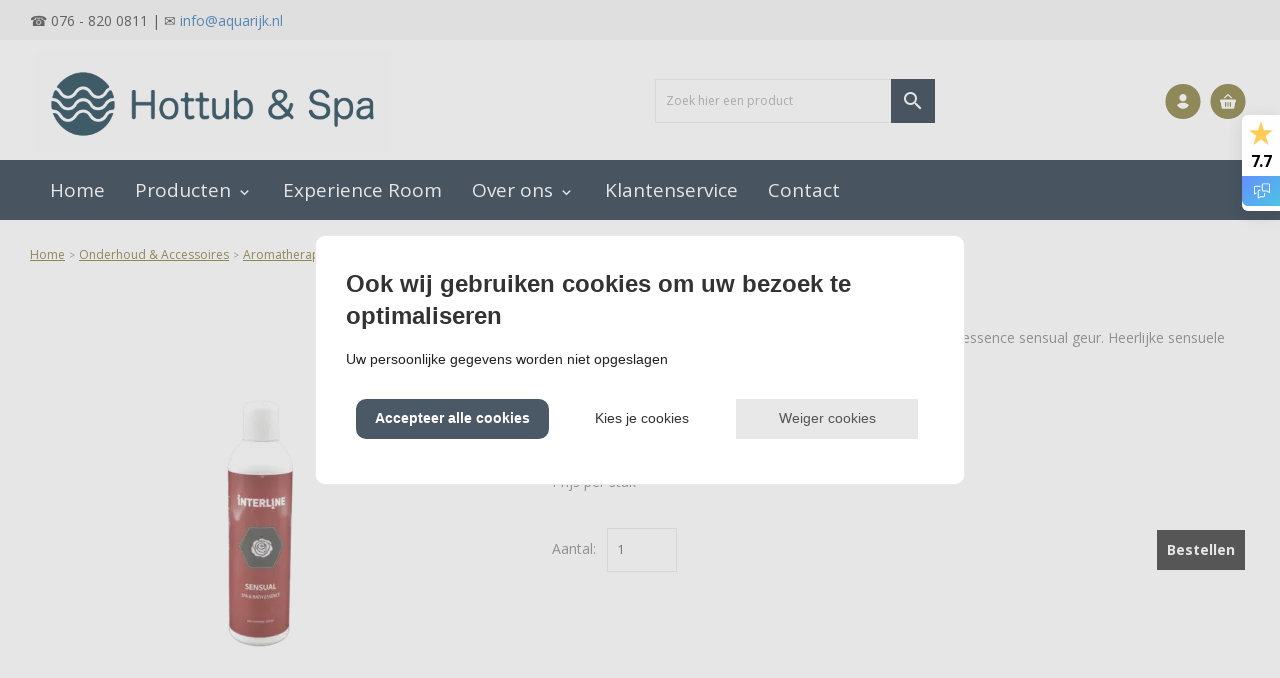

--- FILE ---
content_type: application/javascript
request_url: https://www.hottubspa.nl/Files/10/264000/264276/Protom/2231571/Scripts.parsed_342.js
body_size: 2243
content:
$(document).ready(function(){$('.relevant-product-price').each(function(){var oudeTekst=$(this).text();oudeTekst=oudeTekst.replace('€','');$(this).text(oudeTekst)});$('.relevant-product-discount').each(function(){var oudeTekst=$(this).text();oudeTekst=oudeTekst.replace('€','');$(this).text(oudeTekst)});var userOS;var userOSver;function getOS(){var ua=navigator.userAgent;var uaindex;if(ua.match(/iPad/i)||ua.match(/iPhone/i)){userOS='iOS';uaindex=ua.indexOf('OS ');if(userOS==='iOS'&&uaindex>-1){userOSver=ua.substr(uaindex+3,3).replace('_','.');if(userOSver<10.2){$('body').addClass('iosOld')}}}}
if($('.TotalCount').html()==='0'){$('#QuotationCount').hide()}
getOS()});$(window).on('load',function(){$('.c-productimage-more').click(function(){return!1});$('.c-filter-menu').click(function(e){e.stopPropagation();$('#c-filterbar-side').addClass('active')});$('.quantity input').each(function(){var quantity=$(this).val();$(this).closest('.c-order-btn').find('.hook_AddProductToCart').attr('data-quantity',parseFloat(quantity))});$('.staggeredQuantity').each(function(){var quantity=$(this).val();$(this).closest('.c-order-btn').find('.hook_AddProductToCart').attr('data-quantity',parseFloat(quantity))});$('#c-category-menu').click(function(e){e.stopPropagation();$('.c-menu-wrap').toggleClass('active');$('.c-login-dropdown, .SmallBasketWrapper').removeClass('active')})});$(document).ready(function(){$('.expose').click(function(e){if($('#overlay').is(':visible')){$('#overlay').fadeOut(300,function(){$('.expose').css('z-index','1')})}else{$(this).css('z-index','99999');$('#overlay').fadeIn(300)}});$('#overlay').click(function(e){$('#overlay').fadeOut(300,function(){$('.expose').css('z-index','1');$('.search-wrap.mobile svg[name=mobile]').remove()})});$('.search-wrap').click(function(){if($('#HiddenSearchField').hasClass('active')){$('#HiddenSearchField, .search').removeClass('active');$('.search-button').removeAttr('onclick');$('.search-wrap.mobile svg[name=mobile]').remove()}else{$('#HiddenSearchField').focus().addClass('active');$('.search').addClass('active');if($('.search.active .search-button').length<2){$('.search.active .search-button').clone(!0).attr('name','mobile').appendTo('.search-wrap.mobile')}}});$('#HiddenSearchField').on('keyup',function(){if($(this).val()!=''){$('.search-button').attr('onclick',searchUrl)}else{$('.search-button').removeAttr('onclick')}});$('#HiddenSearchField').click(function(e){e.stopPropagation()});$(".Filter-Window > div").each(function(){$(this).addClass("Disabled")});$(".Filter-Window").each(function(){$(this).find('.fa.fa-chevron-down').removeClass('fa fa-chevron-down').addClass('fa fa-chevron-right')});$('.c-menu-title, .mega-menu-btn, .normal-menu-btn, .c-mega-menu').click(function(e){e.stopPropagation();if(!$('.c-mega-menu').hasClass('active')){$('.c-mega-menu').addClass('active')}else{$('.c-mega-menu').removeClass('active')}
if(!$('.c-menu-wrap').hasClass('active')){$('.c-menu-wrap').addClass('active')}else{$('.c-menu-wrap').removeClass('active')}
$('.mega-menu-btn').addClass('change');$('.normal-menu-btn').addClass('change')});$(document).on('click','.link-more',function(e){e.stopPropagation();$('.link-more').find('ul').toggleClass('active')});$(document).on('click','.language',function(e){e.stopPropagation();$('.language').find('ul').toggleClass('active');$('.c-login-dropdown').removeClass('active')});$(document).on('click','.c-nav-lang',function(e){e.stopPropagation();$(this).find('ul').toggleClass('active')});$('.c-filter-close').on('click',function(e){e.stopPropagation();$('#c-filterbar-side').removeClass('active');$('.c-menu-wrap').removeClass('active');$('.c-mega-menu').removeClass('active');$('#overlay').fadeOut(300,function(){$('.expose').css('z-index','1')})});$(document).on('click','.account-dropdown',function(e){e.stopPropagation();$('.c-login-dropdown').toggleClass('active')});$(document).on('click','.c-nav .cart-btn-wrapper',function(e){e.stopPropagation();$('.c-login-dropdown').removeClass('active');$('.SmallBasketWrapper').toggleClass('active')});$(document).on('click','.SmallBasketWrapper.active i',function(e){e.stopPropagation();$('.SmallBasketWrapper.active').removeClass('active')});$(document).on('click','.c-category-more-btn',function(e){e.stopPropagation();$('.menu-main-1.more').toggleClass('active');if($('.menu-main-1.more').hasClass('active')){$('.menu-main-1.more').fadeIn();$('.c-category-more-btn i').html('remove')}else{$('.menu-main-1.more').fadeOut();$('.c-category-more-btn i').html('add')}});$(document).on('click','.c-quantity-btns *',function(e){e.preventDefault()});$(document).on('click','.c-quantity-btns .plus',function(){var quantity=$(this).prev().val();$(this).prev().val(parseFloat(quantity)+1);$(this).closest('.c-order-btn').find('.hook_AddProductToCart').attr('data-quantity',parseFloat(quantity)+1)});$(document).on('click','.c-quantity-btns .minus',function(e){var quantity=$(this).next().val();if(quantity>1){$(this).next().val(parseFloat(quantity)-1);$(this).closest('.c-order-btn').find('.hook_AddProductToCart').attr('data-quantity',parseFloat(quantity)-1)}});$('.quantity input').each(function(){$(this).on('change',function(){var quantity=$(this).val();$(this).closest('.c-order-btn').find('.hook_AddProductToCart').attr('data-quantity',parseFloat(quantity))})});var supportsTouch='ontouchstart' in window||navigator.msMaxTouchPoints;if(supportsTouch){$('#c-category-menu, .c-mega-menu, .c-category').addClass('touch');$('#c-category-menu.touch .material-icons.sub-cat-arrow, .c-mega-menu.touch .material-icons.sub-cat-arrow').click(function(e){e.preventDefault();$(this).parent().parent().find('.c-subcat-1').toggleClass('active')})}
$('#c-category-menu.touch i.material-icons.sub-cat-arrow, .c-mega-menu.touch i.material-icons.sub-cat-arrow, .c-category.touch i.material-icons.sub-cat-arrow').click(function(e){e.preventDefault();e.stopPropagation();if($(this).hasClass('active')){$(this).parent().next().fadeOut();$(this).removeClass('active')}else{$(this).parent().next().fadeIn();$(this).addClass('active')}})});$(document).on('click','#next',function(e){e.preventDefault();e.stopPropagation();var items=$(this).parent().find('.slide').length;if(items!=3){$(this).parent().find('.slide:nth-child(-n+3)').addClass('active')}
var margin=$(this).parent().find('.slide-wrapper').css('marginLeft').replace('px','');var marginNew=margin-60;if($(this).parent().find('.slide:last-child').prev().hasClass('active')&&$(this).parent().find('.slide:last-child').hasClass('center')||$(this).parent().find('.slide:last-child').hasClass('active')&&$(this).parent().find('.slide:last-child').hasClass('center')){$(this).parent().find('.slide-wrapper').css('margin-left','0');$(this).parent().find('.slide.active').removeClass('active');$(this).parent().find('.slide:nth-child(-n+3)').addClass('active');$(this).parent().find('.slide').removeClass('center');$(this).parent().find('.slide:nth-child(1)').addClass('center')}else{if(!$(this).parent().find('.slide:last-child').hasClass('center')&&!$(this).parent().find('.slide:last-child').hasClass('active')&&!$(this).parent().find('.slide:first-child').hasClass('center')){$(this).parent().find('.slide-wrapper').css('margin-left',marginNew+'px')}
$('.slide.active').removeClass('active');$(this).parent().find('.center').addClass('active');$(this).parent().find('.center').prev().addClass('active');$(this).parent().find('.center').next().addClass('active');$(this).parent().find('.slide.active.center').removeClass('center').next().addClass('center')}
var $url=$(this).parent().find('.center img').attr('src').replace('50x50','350x350');$(this).closest('.c-product-block').find('.img-product-resize').attr('src',$url);$(this).closest('.c-product-block').find('source').each(function(){$(this).attr('srcset',$url)});$(this).closest('.c-product-block').find('.canvasphoto').attr('style','background-image:url('+$url+')')});$(document).on('click','#prev',function(e){e.preventDefault();e.stopPropagation();var items=$(this).parent().find('.slide').length;if(items!=3){$(this).parent().find('.slide:nth-child(-n+3)').addClass('active')}
var margin=$(this).parent().find('.slide-wrapper').css('marginLeft').replace('px','');var marginNew=parseInt(margin)+60;var maxWidth=(items-3)*60;if($(this).parent().find('.slide:first-child').hasClass('center')){$(this).parent().find('.slide-wrapper').css('margin-left',-maxWidth+'px');$(this).parent().find('.slide.active').removeClass('active center');$(this).parent().find('.slide:nth-last-child(-n+3)').addClass('active');$(this).parent().find('.slide:nth-last-child(1)').addClass('center')}else{if(margin!=0&&!$(this).parent().find('.slide.active:nth-last-child(1)').hasClass('center')){$(this).parent().find('.slide-wrapper').css('margin-left',marginNew+'px')}
$('.slide.active').removeClass('active');$(this).parent().find('.center').addClass('active');$(this).parent().find('.center').prev().addClass('active');$(this).parent().find('.center').prev().prev().addClass('active');$(this).parent().find('.slide.active.center').removeClass('center').prev().addClass('center')}
var $url=$(this).parent().find('.center img').attr('src').replace('50x50','350x350');$(this).closest('.c-product-block').find('.img-product-resize').attr('src',$url);$(this).closest('.c-product-block').find('source').each(function(){$(this).attr('srcset',$url)});$(this).closest('.c-product-block').find('.canvasphoto').attr('style','background-image:url('+$url+')')});$(document).on('click','.c-product-container .slide',function(e){e.preventDefault();var $url=$(this).find('img').attr('src').replace('50x50','350x350');$(this).closest('.c-product-block').find('.img-product-resize').attr('src',$url);$(this).closest('.c-product-block').find('source').each(function(){$(this).attr('srcset',$url)});$(this).closest('.c-product-block').find('.canvasphoto').attr('style','background-image:url('+$url+')');$(this).closest('.c-product-block').find('.slide').removeClass('center');$(this).addClass('center')});var afterPageReload=$.fn.ContentInitializer();afterPageReload.AfterCategoryFilter(function testHandler(){loadCarousel()});function loadCarousel(){$('.c-product-block').each(function(){if(!$(this).find('.item').hasClass('active')){$(this).find('.c-productimage-more.no-carousel .item:nth-child(1)').addClass('active')}
if(!$(this).find('.slide').hasClass('active')){$('.slide:nth-child(-n+3)').addClass('active')}
if(!$(this).find('.slide').hasClass('center')){$(this).find('.slide.active:nth-child(1)').addClass('center')}});$('.c-product-block .no-carousel .item').on('click',function(e){e.preventDefault();var $url=$(this).find('img').attr('src').replace('50x50','350x350');$(this).closest('.c-product-block').find('.img-product-resize').attr('src',$url);$(this).closest('.c-product-block').find('.canvasphoto').attr('style','background-image:url('+$url+')');$(this).closest('.c-product-block').find('.item').removeClass('active');$(this).addClass('active')})}
$(document).click(function(e){if($(e.target).hasClass('c-menu-title')||$(e.target).hasClass('c-mega-menu-dd')||$(e.target).hasClass('mega-menu-btn')||$(e.target).hasClass('form-control-dnc')||$(e.target).not('.close-it, input, .More-Items').parents('.prevent').length){return!1}
if(!$(e.target).parents('.c-filter-content, .c-search-container').length){$('#c-filterbar-side').removeClass('active');$('#overlay').fadeOut(300,function(){$('.expose').css('z-index','1')})}
$('.c-login-dropdown, .SmallBasketWrapper').removeClass('active');$('.c-nav-lang ul, #HiddenSearchField').removeClass('active');$('.link-more ul').removeClass('active');$('.c-mega-menu').removeClass('active');$('.mega-menu-btn').removeClass('change');$('.normal-menu-btn').removeClass('change');$('.c-mega-menu.mobile').removeClass('active');$('#c-category-menu .c-menu-wrap').removeClass('active')});$(document).on('click','#wishlist-icon',function(e){e.preventDefault();if($('#page-ma').length){WishlistIconToggleTab()}else{window.location=$(this).attr('href')}})